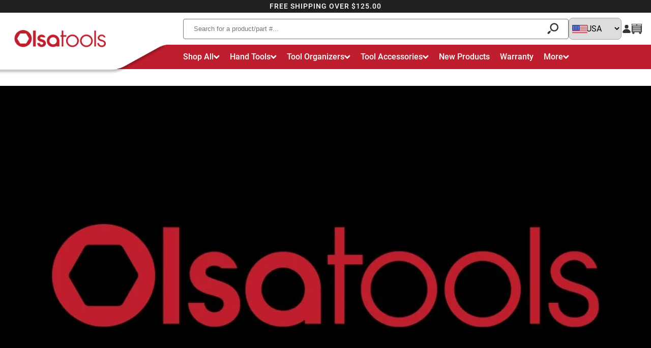

--- FILE ---
content_type: text/css
request_url: https://olsatools.com/cdn/shop/t/98/assets/new-header-footer.min.css?v=15654743105488907141768953478
body_size: 4270
content:
.kl-teaser-VJja8G{z-index:1!important}#ShopifyChat{z-index:2!important}body.disable-scroll{overflow:hidden}input[type=search]::-webkit-search-decoration,input[type=search]::-webkit-search-cancel-button,input[type=search]::-webkit-search-results-button,input[type=search]::-webkit-search-results-decoration{-webkit-appearance:none}#ps__widget_container{z-index:1!important}:root{--ot-red: #be1e2d;--ot-red--dark: #6c0913;--ot-grey: #333333;--ot-grey--text: #6a6a6a;--ot-light-grey: #e7e7e7;--ot-black: #181818;--ot-confirm: rgb(141, 213, 141);--d-menu-height: 112px;--m-menu-height: 125.5px;--announcement-height: 25px;color:var(--ot-grey)}p{font-weight:400;font-size:1.6rem;line-height:2.4rem}@media (max-width: 568px){h1{font-size:2.4rem;line-height:2.64rem}h2{font-size:2rem;line-height:2.2rem}}.btn--hero{font-weight:700!important}.btn--dark{background:var(--ot-grey)!important;color:#fff!important;border:1px solid var(--ot-grey)!important}.btn--dark:hover{background:#fff!important;color:var(--ot-grey)!important}.btn{background:var(--ot-red);color:#fff;font-size:2.4rem;line-height:3.6rem;font-weight:500;padding:16px 32px;text-align:center;border:1px solid var(--ot-red);border-radius:4px;transition:all .12s ease-out;cursor:pointer;font-family:var(--font-body-family)}.btn:hover{text-decoration:none;background:#fff;color:var(--ot-red)}.OT-container{max-width:1200px;margin:0 auto 64px;padding:0 1.5rem}a{font-size:1.6rem;font-weight:900;color:var(--ot-red);transition:.2s ease-in-out;text-decoration:none}a:hover{color:var(--ot-red);color:#580d15;text-decoration:underline}hr.hr--half{width:50%;margin:0 auto}hr{width:100%;border-top:1px solid var(--ot-light-grey);margin:0}.modal-backdrop{display:none;position:fixed;top:0;left:0;width:100%;height:100%;cursor:pointer;z-index:21;background:#00000080;-webkit-backdrop-filter:blur(8px);backdrop-filter:blur(8px)}.loading-ring{display:none}.loading-ring.visible{display:block;width:30px;height:30px;position:absolute;top:calc(50% - 15px);left:calc(50% - 15px);border-radius:50%;border:6px solid var(--ot-red);border-color:var(--ot-red) transparent var(--ot-red) transparent;transform:rotate(0) translate(-50%,-50%);animation:loading-ring 1.2s linear infinite}@keyframes loading-ring{0%{transform:rotate(0)}to{transform:rotate(360deg)}}.modal-backdrop .loading-ring.visible{width:60px;height:60px}.modal{display:none;flex-direction:column;padding:16px;border:1px solid var(--ot-grey);border-radius:8px;position:fixed;top:50%;left:50%;transform:translate(-50%,-50%);width:50%;height:auto;max-height:50vh;background:#fff;z-index:50}.modal-header{position:relative;font-size:2.2rem;line-height:3.3rem;font-weight:700;margin:0 0 16px}.modal-subheader{font-size:1.6rem;line-height:2.4rem;font-weight:300}.close-modal{font-size:1.8rem;color:var(--ot-grey--light);cursor:pointer;position:absolute;width:20px;height:20px;top:8px;right:16px;z-index:100}.modal-body{overflow-y:auto}fieldset{border:none}input.form-control,textarea,select{font-family:Roboto,sans-serif;font-size:16px;display:block;padding:8px 16px;width:100%;border:1px solid #a3a3a3;border-radius:8px}.global--text-center{text-align:center;width:100%}.index__header{font-size:4.2rem;color:var(--ot-red);text-align:center}.glide{position:relative;width:100%;box-sizing:border-box}.glide *{box-sizing:inherit}.glide__track{overflow:hidden}.glide__slides{position:relative;width:100%;list-style:none;backface-visibility:hidden;transform-style:preserve-3d;touch-action:pan-Y;overflow:hidden;padding:0;white-space:nowrap;display:flex;flex-wrap:nowrap;will-change:transform}.glide__slides--dragging{-webkit-user-select:none;-moz-user-select:none;user-select:none}.glide__slide{width:100%;height:100%;flex-shrink:0;white-space:initial;-webkit-user-select:none;-moz-user-select:none;user-select:none;-webkit-touch-callout:none;-webkit-tap-highlight-color:transparent}.glide__slide a{-webkit-user-select:none;user-select:none;-webkit-user-drag:none;-moz-user-select:none;-ms-user-select:none}.glide__arrows,.glide__bullets{-webkit-touch-callout:none;-webkit-user-select:none;-moz-user-select:none;user-select:none}.glide--rtl{direction:rtl}.main-margin{margin:64px auto}.announcment-bar{height:auto;background:#212121;position:sticky!important;z-index:20;top:0;color:#fff;text-align:center;font-weight:500;font-size:1.4rem;letter-spacing:1px;display:flex;align-items:center;justify-content:center;max-height:25px}.announcment-bar ul{margin:0}.announcment-bar .glide__track,.announcment-bar .glide__slide,.announcement-bar .glide__slides{max-height:25px}.announcment-bar .marquee{line-height:25px;white-space:nowrap;overflow:hidden;box-sizing:border-box}.marquee p{font-size:14px;display:inline-block}@media (max-width: 992px){.marquee p{padding-left:100%;animation:marquee 10s linear infinite}}@keyframes marquee{0%{transform:translate(0)}to{transform:translate(-100%)}}#shopify-section-new-header{position:sticky;top:25px;background:#fff;z-index:20;height:var(--d-menu-height)}.header__container{display:flex;flex-direction:column;padding-top:1rem}.header__first-row{display:flex;justify-content:flex-end;align-items:center;gap:2rem;position:relative;padding:0 3rem}.header__warranty-button{position:absolute;left:22rem;top:0;z-index:17;padding:0 1rem;font-size:1.6rem;display:flex;align-items:center;width:auto!important;height:100%!important}.predictive-search__container{flex:2;height:40px;position:relative;padding-left:33rem}.header__icon-container .header__hamburger,.header__icon-container .header__acount-icon{display:inline-block;width:20px;height:20px}.header__icon-container{position:relative;flex:0 0 auto;display:flex;align-items:center}.header__icon-container--account-icon{gap:4px;flex-flow:row nowrap}.header__acount-icon{position:relative}.header__icon-container--account-icon:hover .account-icon__user-box{display:flex}.account-icon__user-box{display:none;position:absolute;flex-flow:column nowrap;justify-content:center;align-items:center;gap:4px;content:"";top:100%;right:0;min-width:200px;width:auto;height:auto;background:#fff;border:1px solid var(--ot-light-grey);border-radius:4px;font-size:1.4rem;padding:8px;z-index:4;box-shadow:5px 5px 13px 2px #0003;text-align:center}.header__icon{display:flex}.user-box__link:hover{background:var(--ot-light-grey);color:var(--ot-red--dark);text-decoration:none}.user-box__link{padding:4px 8px;width:100%;color:var(--ot-grey);font-weight:400;border-radius:4px}.user-box__button--stroke:hover{background:var(--ot-red);color:#fff;text-decoration:none}.user-box__button--stroke{margin-top:8px;width:100%;border-radius:4px;background:#fff;color:var(--ot-red);border:1px solid var(--ot-red);text-align:center;padding:8px;font-weight:500}.mobile-user-box--disabled{display:none!important}.mobile-user-box{display:flex;flex-direction:column;justify-content:flex-start;align-items:flex-start;width:100%;padding:8px 0}.mobile-user-box__greeting{font-weight:500}.mobile-user-box__link{border:none;border-radius:4px;color:var(--ot-grey--text);font-weight:400;font-size:1.4rem;width:100%;padding:0 8px}.mobile-user-box__link:active,.mobile-user-box__link:focus{color:var(--ot-red);background:#e9e9e9}.account-icon__prompt--disabled{display:none}.account-icon__prompt{font-size:1.2rem;line-height:1.8rem;margin:0;color:var(--ot-grey--text)}.cart__icon{height:20px;width:20px;padding:0}.cart-count-bubble{position:absolute;top:-3px;right:-7px;color:#fff;background:var(--ot-red);width:18px;height:18px;border-radius:50%;font-size:10px;display:flex;align-items:center;justify-content:center}.header__hamburger{display:none!important}.predictive-search__container .search-icon__container{position:absolute;right:26px;top:8px;width:16px;height:16px}.predictive-search__container .search__results-container{position:absolute;top:100%;left:33rem;width:calc(100% - 33rem);background:#fff;display:none;flex-direction:column;max-height:500px;overflow:auto;border:1px solid var(--ot-grey--text);border-radius:4px}.header__first-row .logo img{width:180px;max-width:180px;height:auto}.predictive-search__container input{height:100%;width:100%;border-radius:4px;border:.5px solid #767676;padding-left:2rem}.predictive-search__container input:active,.predictive-search__container input:focus{outline:2px solid var(--ot-red);outline-offset:2px}.header__first-row .logo-edge-container{position:absolute;left:-12px;top:2px;z-index:10;height:100%}.header__edge-image{width:350px;height:auto}.header__first-row .header__logo--desktop{padding-left:4rem;position:absolute;top:50%}.header__second-row{background:var(--ot-red);color:#fff;margin:0;margin-top:1rem;display:flex;list-style:none;position:relative;padding:0 1rem 0 35rem}.megamenu__item{padding:1rem;font-size:16px;font-weight:600}.megamenu__item>a{font-weight:500;text-decoration:none;color:#fff;gap:5px;align-items:center;display:flex;text-transform:capitalize}.megamenu__item:hover>a{color:var(--ot-red);position:relative;z-index:1}.megamenu__item>a svg{fill:#fff;transition:.2s ease-out}.megamenu__item:hover>a svg{fill:var(--ot-red);transform:rotateX(180deg)}.megamenu__item>a:before{position:absolute;left:-1rem;width:calc(100% + 2rem);height:calc(100% + 2rem);content:"";transform:skew(-20deg);display:none;z-index:0;transition:.2s ease-out}.megamenu__item:hover>a:before{display:block;background:#fff}.megamenu__dropdown{position:absolute;top:100%;background:var(--ot-red);left:0;width:100%;height:500px;overflow-y:auto;display:none;padding:1rem}.megamenu__dropdown-title{margin-bottom:1rem;font-size:3.6rem;line-height:4.2rem;color:#fff;font-weight:900;margin-top:0}.megamenu__dropdown-images-nav{width:30%;max-width:220px;border-right:2px solid;gap:1rem}.megamenu__item:hover .megamenu__dropdown{display:block;padding-left:45rem;z-index:10;padding-top:3rem;gap:5%}.megamenu__item:hover .megamenu__dropdown.megamenu__images-dropdown{padding-left:35rem}.megamenu__item:hover .megamenu__dropdown>section{display:flex;gap:5rem}.megamenu__item:hover .megamenu__dropdown>section:not(.megamenu__dropdown-images){flex-wrap:wrap}.megamenu__dropdown-images>div{display:flex;gap:2rem}.megamenu__dropdown-images .megamenu__rightcolumn-col1{display:flex;flex-direction:column;gap:2rem}.megamenu__dropdown-images .megamenu__rightcolumn-col1 a{display:flex}.megamenu__dropdown-images .megamenu__rightcolumn-col1 img{max-width:100%;width:100%;height:170px;border-radius:8px}.megamenu__dropdown-images .megamenu__rightcolumn-col2 img{max-width:100%;width:100%;height:calc(340px + 2rem);border-radius:8px}.megamenu__dropdown nav{display:flex;flex-direction:column;color:#fff;flex-grow:1}.megamenu__subitem{color:#fff;font-size:16px;font-weight:400;line-height:26px;letter-spacing:0em;text-decoration:none;transition:none}.megamenu__top-level-header{border-bottom:solid 3px white;margin:0 0 11px;padding-bottom:10px}.megamenu__top-level-header a{font-size:18px;font-weight:700;line-height:23px;letter-spacing:0em;color:#fff}.megamenu__top-level-header a:hover,.megamenu__subitem:hover{text-decoration:none;color:#fff}.megamenu__CTA *{margin:0}.megamenu__CTA{position:absolute;left:70px;max-width:350px;display:flex;flex-direction:column;align-items:center;color:#fff;gap:10px}.megamenu__CTA-header{font-size:32px;font-weight:700;line-height:42px;letter-spacing:0em;text-align:center;margin-top:0;color:#fff}.megamenu__CTA-copy{font-size:14px;font-weight:400;line-height:18px;letter-spacing:0em;text-align:justify;-moz-text-align-last:center;text-align-last:center;color:#fff}.megamenu__CTA-buttons:hover,.megamenu__CTA-buttons.megamenu__CTA-buttons--white:hover{background:var(--ot-black)!important;color:#fff!important;text-decoration:none}.megamenu__CTA-buttons{width:100%;display:block;background:#333;border-radius:5px;margin-top:2rem;padding:1.5rem 3rem;color:#fff;font-weight:700;text-align:center;text-transform:capitalize}.megamenu__CTA-buttons.megamenu__CTA-buttons--white{background:#fff!important;color:#333!important;margin-top:10px}.header__mobile-first-row{display:flex;align-items:center;gap:10px;flex:0 0 auto}.header__country-selector{position:relative}.header__country-selector>img{position:absolute;width:30px;height:auto;top:50%;transform:translateY(-50%);left:7px}.header__country-selector>select{width:104px;text-align:center;padding:1rem 0rem 1rem 3rem}@media (max-width: 1270px){.logo-edge-container>div{display:none}.logo-edge-container>.header__logo--desktop{display:block;top:0}.header__second-row{padding-left:2rem}.megamenu__item:hover .megamenu__dropdown.megamenu__images-dropdown{padding-left:4rem}}@media screen and (max-width: 991px){#shopify-section-new-header{height:var(--m-menu-height)}.index__header{font-size:2.4rem;line-height:3.12rem}.header__country-selector{display:none}.main-margin{margin:32px auto}.header__second-row{display:none}.header__container{padding-top:2rem}.header__first-row .logo-edge-container{position:static}.header__first-row{flex-direction:column-reverse;padding-bottom:2rem;gap:0}.header__warranty-button{display:none}.header__first-row form{padding-left:0}.header__mobile-first-row{display:flex;width:100%;justify-content:space-between;margin-bottom:16px}.header__icon-container{display:flex}.logo-edge-container>.header__logo--desktop{position:static;padding:0}.logo-edge-container>.header__logo--desktop a{width:auto;display:flex;align-items:center}.header__icon-container .header__hamburger{display:inline-block!important}.header__acount-icon,.account-icon__prompt{display:none!important}.header__first-row{padding:0 2.4rem 1rem}.predictive-search__container{flex:unset;width:100%}.header__first-row .search__results-container{left:0;width:100%}.header__icon-container--account-icon{display:none}.header__icon--hamburger{order:1}.header__logo{order:2}.header__cart{order:3}.modal{width:95%;max-height:80%}}@media (max-width: 991px){#shopify-section-new-mobile-header{display:block!important}}#shopify-section-new-mobile-header{display:none}.header-mobile__sidemenu{position:fixed;background:#fff;width:100%;transform:translate(-100%);transition:.15s ease-out;display:flex;flex-direction:column;padding:1rem;justify-content:space-between;height:calc(100svh - var(--m-menu-height) - var(--announcement-height));top:calc(var(--m-menu-height) + var(--announcement-height));z-index:20}.header-mobile__sidemenu.open{transform:translate(0)}.header-mobile__sidemenu nav.header-mobile__menu-container{list-style:none;display:flex;flex-flow:column nowrap;justify-content:flex-start;align-items:space-between;overflow-y:scroll}.header-mobile__menu-item{font-size:2.2rem;font-weight:500;line-height:2.8rem;color:#333;margin:8px 0;display:flex;justify-content:space-between;align-items:center;max-width:100%;padding-right:2rem;cursor:pointer}.header-mobile__menu-item a{font-size:inherit;color:inherit;text-decoration:inherit;font-weight:500}.header-mobile__menu-item:hover{color:var(--ot-red)}.header-mobile__sub-sidemenu{position:absolute;top:0;left:0;width:100%;height:100%;transform:translate(-100%);transition:.15s ease-out;background:#fff;z-index:3;overflow-y:scroll}.header-mobile__sub-sidemenu.open{transform:translate(0)}.header-mobile__submenu-upper{display:flex;justify-content:space-between;padding:.5rem 2rem}.header-mobile__submenu-upper[aria-controls]{cursor:pointer}.header-mobile__submenu-back{display:inline;padding:.25rem;background:none;border:1px solid #646464;font-size:1.4rem;padding:.7rem 2rem;border-radius:1.5rem;color:#646464}.header-mobile__submenu-title{font-size:2.2rem;color:var(--ot-red);line-height:4.4rem;margin:0;width:70%}.header-mobile__linkedlist{display:flex;gap:5%;list-style:none;padding:2rem;border-top:1px solid #e1e1e1;border-bottom:1px solid #e1e1e1;flex-wrap:wrap;max-height:0;overflow:hidden;padding-top:0;padding-bottom:0;transition:.15s ease-out}.header-mobile__linkedlist-item{flex-basis:45%;font-size:1.5rem;line-height:2.5rem;color:#333}.header-mobile__linkedlist-item a{font-size:inherit;color:inherit;font-weight:400}.header-mobile__linkedlist.open{padding-top:2rem;padding-bottom:2rem;max-height:100%}.mobile-nav__icons-wrapper{display:flex;flex-direction:column}.mobile-nav__icons-wrapper svg{width:20px;height:20px}.mobile-nav__icons-wrapper a{color:#969696;display:flex;align-items:center;gap:1rem;text-decoration:none;font-weight:500}.mobile-nav__lower-cta-button{font-family:Roboto,sans-serif;color:#fff!important;font-size:20px;line-height:1.6;font-weight:500;text-transform:uppercase;background:#ab1b28;width:100%;border-radius:4px;display:flex;height:45px;justify-content:center;align-items:center;text-decoration:none;margin-top:1rem}.heade-mobile__expanded-sign{color:#777;font-weight:700;font-size:2.8rem}.visually-hidden{position:absolute!important;overflow:hidden;width:1px;height:1px;margin:-1px;padding:0;border:0;clip:rect(0 0 0 0);word-wrap:normal!important}.overflow-hidden{overflow:hidden}.skip-to-content-link:focus{z-index:9999;position:inherit;overflow:auto;width:auto;height:auto;clip:auto}.drawer{position:fixed;z-index:1000;left:0;top:var(--announcement-height);width:100vw;height:calc(100% - var(--announcement-height));display:flex;justify-content:flex-end;background-color:rgba(var(--color-foreground),.5);transition:visibility var(--duration-default) ease}.drawer.active{visibility:visible}.drawer__inner{height:100%;width:52.5rem;max-width:calc(100vw - 3rem);padding:0 1.5rem 1.5rem;border:.1rem solid rgba(var(--color-foreground),.2);border-right:0;background-color:rgb(var(--color-background));overflow:hidden;display:flex;flex-direction:column;transform:translate(100%);transition:transform var(--duration-default) ease}.cart__upper{display:flex;width:100%;align-items:center;justify-content:space-between;height:70px}.cart__upper button{border:none;background:transparent;cursor:pointer}.cart__upper div{display:flex}.cart__search-container .predictive-search__container{padding-left:0}.cart__search-container .search__results-container{padding-left:0;left:0;width:100%}.cart__search-container{width:100%;margin-top:4px}.drawer__inner-empty{height:100%;padding:0 1.5rem;background-color:rgb(var(--color-background));overflow:hidden;display:flex;flex-direction:column}.drawer__empty-collections{display:flex;gap:2%;flex-wrap:wrap;justify-content:center;margin-top:32px}.drawer__empty-collection{width:46%;display:flex;flex-direction:column;align-items:center;margin-bottom:16px}.drawer__empty-collection img{border-radius:8px}.cart-drawer__empty-content .drawer__empty-collection p{font-weight:700;margin-top:8px;font-size:1.8rem;color:var(--ot-grey);transition:color .2s ease-out}.cart-drawer__empty-content .drawer__empty-collection:hover p,.cart-drawer__empty-content .drawer__empty-collection:hover{text-decoration:none;color:var(--ot-red--dark)}.cart__empty-button{width:100%;border-radius:5px;text-align:center;height:41px;background:var(--ot-red);display:flex;align-items:center;justify-content:center;color:#fff;text-decoration:none;text-transform:uppercase;font-weight:500;margin-top:4rem;transition:all .2s ease-in}.cart__empty-button:hover{background:var(--ot-red--dark);text-decoration:none;color:#fff}.cart-drawer__warnings{display:flex;flex-direction:column}.drawer.active .drawer__inner{transform:translate(0)}cart-drawer{position:fixed;top:0;left:0;width:100vw;height:100%}.cart-drawer__overlay{position:fixed;inset:0}.cart-drawer__overlay:empty{display:block}cart-drawer-items{overflow:auto;padding-right:8px;flex:1}cart-drawer-items::-webkit-scrollbar-track{display:none;border-radius:10px}cart-drawer-items::-webkit-scrollbar{width:8px}cart-drawer-items::-webkit-scrollbar-thumb{border-radius:10px;background:#bababa}@media screen and (max-height: 650px){cart-drawer-items{overflow:visible}.drawer__inner{overflow:scroll}}.cart__empty-text{text-align:center;margin-bottom:0;font-size:3rem;margin-bottom:2rem}.cart-drawer__empty-content p{text-align:center;margin:0;font-size:2rem}@media (max-width: 768px){.drawer__inner{max-width:100vw}}#cart-loading-overlay{display:none;position:absolute;top:0;left:0;z-index:1000;background:#ffffffb3;width:100%;height:100%}#cart-loading-overlay.visible{display:block}#cart-loading-overlay .loading-ring{width:60px;height:60px;top:calc(50% - 30px);left:calc(50% - 30px)}.cart-items{display:flex;flex-direction:column}.cart-item{display:flex;border:1px solid rgba(229,229,229,1);border-right:none;border-left:none;padding:2.4rem 0}.cart-item>td:first-of-type{margin-right:2.7rem}.cart-item .quantity__input{width:4rem;height:2.7rem;border:none;font-size:15px;font-weight:700;line-height:20px;letter-spacing:0;text-align:center;background:#000;color:#fff}.cart-item .quantity__input::-webkit-inner-spin-button,.cart-item .quantity__input::-webkit-outer-spin-button{-webkit-appearance:none}.cart-item .quantity__input{-moz-appearance:textfield}.cart-item .cart-item__error{display:none}.cart-item .cart-item__name{font-size:16px;font-weight:400;line-height:21px;letter-spacing:0;text-align:left;color:#000}.cart-item__details dl{margin:1rem 0}.cart-item__details .product-option{font-size:14px;font-weight:400;line-height:18px;letter-spacing:0;text-align:left;color:var(--ot-grey--text);margin:0}.cart-item__details .backorder-flag{display:block;width:auto;font-size:14px;font-weight:400;line-height:18px;letter-spacing:0;text-align:center;border:1px solid var(--ot-grey--text);border-radius:4px;padding:4px 16px}quantity-input button{cursor:pointer;background:transparent;color:#000;line-height:0;height:2.7rem;width:2.7rem;border:1px solid rgba(51,51,51,1);font-size:15px;font-weight:700;line-height:20px;letter-spacing:0;text-align:center;padding:0}.cart-item__prices{display:flex;flex-direction:column}.cart-item__prices>span{font-size:20px;font-weight:700;line-height:28px;letter-spacing:0;text-align:right}.cart-item__discounted-prices>span:first-of-type{font-size:18px;font-weight:400;line-height:20px;letter-spacing:0;text-align:right;text-decoration:line-through}.cart-item__discounted-prices>span:nth-child(2){font-size:20px;font-weight:700;line-height:28px;letter-spacing:0;text-align:right;color:var(--ot-red)}.cart-item__discounted-prices>span:last-of-type{font-size:14px;font-weight:400;line-height:20px;letter-spacing:0;text-align:right}.cart-item__totals{min-width:100px;margin-left:auto}cart-remove-button button{background:transparent;border:none;width:100%;text-align:right;padding:0;text-decoration:underline;text-underline-offset:1px;color:var(--ot-grey--text);cursor:pointer}.btn-checkout{width:100%;border-radius:5px;font-size:18px;font-weight:700;line-height:21px;letter-spacing:0;text-align:center;padding:13px 44px;display:flex;align-items:center;justify-content:center;gap:1rem}.btn-checkout:hover{background:var(--ot-grey);color:#fff}.cart__subtotal-container{display:flex;justify-content:space-between;margin:0;margin-top:2rem;font-size:20px;font-weight:700;line-height:25px;letter-spacing:0;padding:16px 0}.cart__subtotal-container>span:first-of-type{text-align:left}.cart__subtotal-container>span:last-of-type{text-align:right}@media (max-width: 600px){.cart-item__totals{min-width:auto;margin-left:1rem}.cart-item img{width:100px;height:auto}.cart-item__discounted-prices>span:first-of-type{font-size:12px;line-height:16px}.cart-item__prices>span,.cart-item__discounted-prices>span:nth-child(2){font-size:14px;line-height:18px}.cart-item__discounted-prices>span:last-of-type{font-size:10px;line-height:13px}.cart__subtotal-container>span:first-of-type{font-size:16px;line-height:21px}.cart__subtotal-container>span:last-of-type{font-size:16px;line-height:21px}#CartDrawer>.drawer__inner>.recommendations{display:none}}@media (max-width: 400px){.cart-item>td:first-of-type{margin-right:0}}.footer__container{display:flex;padding:1rem;gap:4rem;margin:0 3.6rem}.footer__col{width:25%;display:flex;flex-direction:column}.footer__col--newsletter{width:50%;flex-grow:1}.footer__col ul{list-style:none;padding:0;color:#000}.footer__col:first-of-type img{margin-bottom:1rem}.footer__col p{margin:0}.footer__hq>p:first-of-type{margin:1rem 0}.footer__socials{display:flex;gap:4px}.footer__socials svg{width:25px;height:25px;color:var(--ot-red)}.footer__newsletter{padding:3.3rem;background:var(--ot-grey);text-align:center;border-radius:8px}.footer__newsletter-header{color:#fff;font-size:2.2rem;font-weight:800;margin-bottom:1.8rem}.footer__col .footer__newsletter-text{color:#fff;font-size:1.4rem;font-weight:400;margin-bottom:1.8rem}.footer__newsletter-button{width:100%;font-size:16px;cursor:pointer}.footer__newsletter-input{color:#333;font-size:14px;background:#fff;width:100%;font-weight:500;padding:16px 32px;border-radius:4px;margin-bottom:1rem;border:none}.footer__col-links{display:flex;flex-wrap:wrap}.footer__col-links>a{display:block;width:50%;color:var(--ot-red);font-weight:400;color:var(--ot-grey)}.footer__col-links>a:hover{color:var(--ot-red)}@media (max-width: 991px){.footer__container{flex-direction:column;gap:0}.footer__col,.footer__col--newsletter{width:100%}.footer__col--newsletter{order:-1}}@media (max-width: 1200px){.OT-container{margin-right:16px;margin-left:16px}}access-widget-ui{display:none}.shopify-policy__container{max-width:1200px!important;margin:32px auto!important}.shopify-policy__container .badge-img{width:50%;height:auto}@media (max-width: 568px){.shopify-policy__container .badge-img{width:70%}}


--- FILE ---
content_type: text/javascript
request_url: https://olsatools.com/cdn/shop/t/98/assets/cart-preorder-behaviour.min.js?v=137088722779409713121766443671
body_size: 1236
content:
(()=>{class CartPreorderBehaviour{constructor(config){this.config=config||{},this.originalFetch=window.fetch?window.fetch.bind(window):null,this.needlePropertyName=this.config?.propertyName??"_isBackorder",this.modalElement=null,this.modalTitleElement=null,this.modalBodyElement=null,this.skipNextBackdropProgrammaticClick=!1,this.init()}init(){!this.originalFetch||this.config.behaviour!=="separated"||(this.mountModalFromTemplate(),this.patchBackdropClick(),this.patchFetch())}isIgnoredVariantId(variantId){return(this.config?.ignoreVariantIds||[]).map(String).includes(String(variantId))}getItemVariantId(item){return item?typeof item.id<"u"?item.id:typeof item.variant_id<"u"?item.variant_id:typeof item.id<"u"?item.id:null:null}isCartLineIgnored(line){return!!(line&&this.isIgnoredVariantId(line.variant_id))}isItemIgnored(item){const vid=this.getItemVariantId(item);return!!(vid&&this.isIgnoredVariantId(vid))}patchBackdropClick(){const backdrop=document.querySelector(".modal-backdrop");if(!backdrop){console.warn("[CartPreorderBehaviour] .modal-backdrop not found");return}if(backdrop.__cartPreorderPatched)return;backdrop.__cartPreorderPatched=!0;const originalClick=backdrop.click.bind(backdrop),guard=this;backdrop.click=function(...args){if(guard.skipNextBackdropProgrammaticClick){guard.skipNextBackdropProgrammaticClick=!1;return}return originalClick(...args)}}showModal(type){if(!this.modalElement||!type)return;const content=(this.config?.modal?.messages||{})[type]||{},title=content.title,description=content.description;if(!title&&!description)return;this.modalTitleElement&&(this.modalTitleElement.textContent=title),this.modalBodyElement&&(this.modalBodyElement.innerHTML=description);const backdrop=document.querySelector(".modal-backdrop");backdrop&&(backdrop.style.display="block",backdrop.classList.add("modal-backdrop--is-visible")),this.modalElement.classList.add("modal--is-visible"),this.modalElement.style.display="flex"}async getCart(){try{const response=await this.originalFetch(window.Shopify.routes.root+"cart.js",{method:"GET",headers:{Accept:"application/json"}});return response.ok?await response.json():null}catch(e){return console.error("[PreorderMixedCartGuard] Failed to load cart:",e),null}}getBodyFromFormData(body){const obj={};return body.forEach((value,key)=>{obj[key]!==void 0?(Array.isArray(obj[key])||(obj[key]=[obj[key]]),obj[key].push(value)):obj[key]=value}),obj}getBodyFromFormString(body,init){const trimmed=body.trim();if(init&&init.headers&&(typeof init.headers.get=="function"?String(init.headers.get("Content-Type")||""):String(init.headers["Content-Type"]||init.headers["content-type"]||"")).includes("application/json")||trimmed.startsWith("{")||trimmed.startsWith("["))return JSON.parse(trimmed);{const params=new URLSearchParams(trimmed),obj={};for(const[key,value]of params.entries())obj[key]!==void 0?(Array.isArray(obj[key])||(obj[key]=[obj[key]]),obj[key].push(value)):obj[key]=value;return obj}}normalizeParsedBody(parsedBody){let itemsToAdd=[];return Array.isArray(parsedBody.items)?itemsToAdd=parsedBody.items:parsedBody.items&&typeof parsedBody.items=="object"?itemsToAdd=Object.values(parsedBody.items):itemsToAdd=[parsedBody],itemsToAdd}isCartLineBackorder(line){if(!line||!line.properties||this.isCartLineIgnored(line))return!1;const value=line.properties[this.needlePropertyName];return typeof value>"u"||value===null?!1:String(value).toLowerCase()==="true"}isItemBackorder(item){if(!item||this.isItemIgnored(item))return!1;if(item.properties&&typeof item.properties[this.needlePropertyName]<"u"){const value=item.properties[this.needlePropertyName];return String(value).toLowerCase()==="true"}if(typeof item[`properties[${this.needlePropertyName}]`]<"u"){const value=item[`properties[${this.needlePropertyName}]`];return String(value).toLowerCase()==="true"}return!1}mountModalFromTemplate(){const modalSelector=this.config?.modal?.selector||"#cart-preorder-behaviour-modal";if(modalSelector&&document.querySelector(modalSelector)){this.attachModalRefs(modalSelector);return}if(!this.config?.modal?.template){console.warn("[CartPreorderBehaviour] modal template is missing on config");return}(document.body||document.documentElement).insertAdjacentHTML("beforeend",this.config.modal.template),this.attachModalRefs(modalSelector)}attachModalRefs(selector){if(this.modalElement=document.querySelector(selector),!this.modalElement){console.warn("[CartPreorderBehaviour] #cart-preorder-behaviour-modal not found after mounting");return}if(this.modalTitleElement=this.modalElement.querySelector("[data-preorder-modal-title] .warning-title"),this.modalBodyElement=this.modalElement.querySelector("[data-preorder-modal-body]"),typeof setModalClosingEvents=="function")setModalClosingEvents(`${selector} .close-modal`);else{const closeBtn=this.modalElement.querySelector(".close-modal");closeBtn&&closeBtn.addEventListener("click",()=>{this.modalElement.style.display="none";const backdrop=document.querySelector(".modal-backdrop");backdrop&&(backdrop.style.display="none")})}}patchFetch(){const guard=this;window.fetch=async function(input,init){const originalArgs=[input,init];let url="";typeof input=="string"?url=input:input&&typeof input=="object"&&"url"in input&&(url=input.url);const method=init&&init.method||"GET",upperMethod=String(method).toUpperCase();if(!url.includes("/cart/add")||!(upperMethod==="POST"))return guard.originalFetch.apply(window,originalArgs);let parsedBody=null,body=init&&init.body;try{body instanceof FormData?parsedBody=guard.getBodyFromFormData(body):typeof body=="string"?parsedBody=guard.getBodyFromFormString(body,init):body&&typeof body=="object"&&(parsedBody=body)}catch{return guard.originalFetch.apply(window,originalArgs)}if(!parsedBody)return guard.originalFetch.apply(window,originalArgs);const newRelevantItems=guard.normalizeParsedBody(parsedBody).filter(item=>!guard.isItemIgnored(item));if(!newRelevantItems.length)return guard.originalFetch.apply(window,originalArgs);const newHasBackorder=newRelevantItems.some(item=>guard.isItemBackorder(item)),newHasRegular=newRelevantItems.some(item=>!guard.isItemBackorder(item)),cart=await guard.getCart();if(!cart||!Array.isArray(cart.items)||!cart?.items.length)return guard.originalFetch.apply(window,originalArgs);const cartRelevantLines=cart.items.filter(line=>!guard.isCartLineIgnored(line));if(!cartRelevantLines.length)return guard.originalFetch.apply(window,originalArgs);const cartHasBackorder=cartRelevantLines.some(line=>guard.isCartLineBackorder(line)),cartHasRegular=cartRelevantLines.some(line=>!guard.isCartLineBackorder(line));let block=!1,modalType=null;if(cartHasBackorder&&!cartHasRegular&&newHasRegular?(block=!0,modalType="regularIntoPreorder"):cartHasRegular&&!cartHasBackorder&&newHasBackorder&&(block=!0,modalType="preorderIntoRegular"),!block)return guard.originalFetch.apply(window,originalArgs);guard.skipNextBackdropProgrammaticClick=!0,guard.showModal(modalType);const fakeBody=JSON.stringify({status:422,message:"Mixed preorder and regular items are not allowed in the same cart.",errors:{mixed_cart:["Mixed preorder and regular items are not allowed in the same cart."]}});return new Response(fakeBody,{status:422,statusText:"Unprocessable Entity",headers:{"Content-Type":"application/json"}})}}}document.addEventListener("DOMContentLoaded",()=>{const config=window.CartPreorderBehaviourSettings||{};new CartPreorderBehaviour(config)})})();


--- FILE ---
content_type: text/javascript
request_url: https://olsatools.com/cdn/shop/t/98/assets/new-header-footer.js?v=151430570064887959731744130067
body_size: -99
content:
function isTouchDevice(){return"ontouchstart"in window||navigator.maxTouchPoints>0||navigator.msMaxTouchPoints>0}const disableDropDownLinks=()=>{document.querySelectorAll(".megamenu__item > a").forEach(element=>{element.nextElementSibling&&(element.style.pointerEvents="none")})},setHeightPositionOfMobileDrawer=()=>{const heightOfMobileMenu=document.querySelector(".header__container")?.getBoundingClientRect().height},openMobileMenuEvent=()=>{document.querySelector("#open-menu").addEventListener("click",e=>(e.preventDefault(),document.querySelector(".header-mobile__sidemenu").classList.toggle("open"),document.body.classList.toggle("disable-scroll"),!1))},mobileSubMenuEvents=()=>{const toggleSubMenuClass=event=>{const controls=event.currentTarget.getAttribute("aria-controls"),menuToOpen=document.querySelector(`#${controls}`);menuToOpen.classList.toggle("open");const subMenuSignSpan=event.currentTarget.querySelector(".heade-mobile__expanded-sign");subMenuSignSpan&&(menuToOpen.classList.contains("open")?subMenuSignSpan.innerText="-":subMenuSignSpan.innerText="+")};document.querySelectorAll(".header-mobile__menu-item").forEach(mobileHeader=>{mobileHeader.addEventListener("click",toggleSubMenuClass)}),document.querySelectorAll(".header-mobile__submenu-back").forEach(mobileBackButton=>{mobileBackButton.addEventListener("click",toggleSubMenuClass)}),document.querySelectorAll(".header-mobile__featured").forEach(mobileBackButton=>{mobileBackButton.addEventListener("click",toggleSubMenuClass)})};isTouchDevice()&&disableDropDownLinks(),setHeightPositionOfMobileDrawer(),openMobileMenuEvent(),mobileSubMenuEvents();
//# sourceMappingURL=/cdn/shop/t/98/assets/new-header-footer.js.map?v=151430570064887959731744130067


--- FILE ---
content_type: text/javascript
request_url: https://olsatools.com/cdn/shop/t/98/assets/olsa-search-view.min.js?v=87910026623935984151748292135
body_size: -33
content:
import OlsaSearch from"./olsa-search-controller.min.js";window.Search=new OlsaSearch;await Search.__bindSearchObject();Search.Selectors;Search.SearchObject;window.test=Search.SearchObject.map(e=>e.sku);window.testSearch=query=>Search.invokeSearch(query).slice(0,9).forEach((e,i)=>console.log(e.sku,e.title));const createSearchResult=searchResultData=>{if(Array.isArray(searchResultData))return'<div class="search-result--empty italic">No results found.</div>';{const optionName=searchResultData["option-name"].includes("Default")?"":searchResultData["option-name"];return`
      <a class="search-result hover:text-ot-red group" href="${searchResultData.url}">
        <img class="size-20 rounded-lg group-hover:shadow-lg" src="${searchResultData["img-url"]}" loading="lazy" alt="${searchResultData.title}, part number ${searchResultData["part-number"]}" width="auto" height="auto">

        <div class="flex flex-col justify-center items-start">
          <span class="text-base font-medium group-hover:text-ot-red">${searchResultData.title}</span>
          <span class="text-sm font-normal text-ot-grey--text">${optionName}</span>
          <span class="text-sm font-normal text-ot-grey--text">Part #: ${searchResultData["part-number"]}</span>
        </div>
      </a>
    `}};Search.Selectors.Searchbox.forEach(searchboxEl=>searchboxEl.addEventListener("keyup",e=>{const associatedResultBox=e.currentTarget.parentElement.querySelector(".search__results-container");if(associatedResultBox.replaceChildren(),e.currentTarget.value.length>3){const search=Search.invokeSearch(e.currentTarget.value),searchHtml=search.length===0?[createSearchResult(search)]:search.map(result=>createSearchResult(result));associatedResultBox.insertAdjacentHTML("beforeend",searchHtml.join(""))}}));


--- FILE ---
content_type: text/javascript
request_url: https://olsatools.com/cdn/shop/t/98/assets/global.min.js?v=8630235093406469631769014393
body_size: 8030
content:
window.dataLayer=window.dataLayer||[];const PUB_SUB_EVENTS={cartUpdate:"cart-update",quantityUpdate:"quantity-update",variantChange:"variant-change",cartError:"cart-error"};let subscribers={};function subscribe(eventName,callback){return subscribers[eventName]===void 0&&(subscribers[eventName]=[]),subscribers[eventName]=[...subscribers[eventName],callback],function(){subscribers[eventName]=subscribers[eventName].filter(cb=>cb!==callback)}}function publish(eventName,data){subscribers[eventName]&&subscribers[eventName].forEach(callback=>{callback(data)})}function getFocusableElements(container){return Array.from(container.querySelectorAll("summary, a[href], button:enabled, [tabindex]:not([tabindex^='-']), [draggable], area, input:not([type=hidden]):enabled, select:enabled, textarea:enabled, object, iframe"))}document.querySelectorAll('[id^="Details-"] summary').forEach(summary=>{summary.setAttribute("role","button"),summary.setAttribute("aria-expanded",summary.parentNode.hasAttribute("open")),summary.nextElementSibling.getAttribute("id")&&summary.setAttribute("aria-controls",summary.nextElementSibling.id),summary.addEventListener("click",event=>{event.currentTarget.setAttribute("aria-expanded",!event.currentTarget.closest("details").hasAttribute("open"))}),!summary.closest("header-drawer, menu-drawer")&&summary.parentElement.addEventListener("keyup",onKeyUpEscape)});const trapFocusHandlers={};function trapFocus(container,elementToFocus=container){var elements=getFocusableElements(container),first=elements[0],last=elements[elements.length-1];removeTrapFocus(),trapFocusHandlers.focusin=event=>{event.target!==container&&event.target!==last&&event.target!==first||document.addEventListener("keydown",trapFocusHandlers.keydown)},trapFocusHandlers.focusout=function(){document.removeEventListener("keydown",trapFocusHandlers.keydown)},trapFocusHandlers.keydown=function(event){event.code.toUpperCase()==="TAB"&&(event.target===last&&!event.shiftKey&&(event.preventDefault(),first.focus()),(event.target===container||event.target===first)&&event.shiftKey&&(event.preventDefault(),last.focus()))},document.addEventListener("focusout",trapFocusHandlers.focusout),document.addEventListener("focusin",trapFocusHandlers.focusin),elementToFocus.focus(),elementToFocus.tagName==="INPUT"&&["search","text","email","url"].includes(elementToFocus.type)&&elementToFocus.value&&elementToFocus.setSelectionRange(0,elementToFocus.value.length)}try{document.querySelector(":focus-visible")}catch{focusVisiblePolyfill()}function focusVisiblePolyfill(){const navKeys=["ARROWUP","ARROWDOWN","ARROWLEFT","ARROWRIGHT","TAB","ENTER","SPACE","ESCAPE","HOME","END","PAGEUP","PAGEDOWN"];let currentFocusedElement=null,mouseClick=null;window.addEventListener("keydown",event=>{navKeys.includes(event.code.toUpperCase())&&(mouseClick=!1)}),window.addEventListener("mousedown",event=>{mouseClick=!0}),window.addEventListener("focus",()=>{currentFocusedElement&&currentFocusedElement.classList.remove("focused"),!mouseClick&&(currentFocusedElement=document.activeElement,currentFocusedElement.classList.add("focused"))},!0)}function removeTrapFocus(elementToFocus=null){document.removeEventListener("focusin",trapFocusHandlers.focusin),document.removeEventListener("focusout",trapFocusHandlers.focusout),document.removeEventListener("keydown",trapFocusHandlers.keydown),elementToFocus&&elementToFocus.focus()}function onKeyUpEscape(event){if(event.code.toUpperCase()!=="ESCAPE")return;const openDetailsElement=event.target.closest("details[open]");if(!openDetailsElement)return;const summaryElement=openDetailsElement.querySelector("summary");openDetailsElement.removeAttribute("open"),summaryElement.setAttribute("aria-expanded",!1),summaryElement.focus()}class GAnalyticsHelper{static fireEcommEvent=(eventName,options=null)=>{if(eventName&&options){let ecommObj={isParent:options.isParent||!1,parent_sku:options.parent_sku||null,sku:options.sku||null,items:options.items||null};(eventName=="add_to_cart"||eventName=="begin_checkout"||eventName=="buy_now_click")&&(ecommObj.value=options.value||null,ecommObj.currency=options.currency||null),Shopify.analytics.publish(eventName,options)}}}class QuantityInput extends HTMLElement{constructor(){super(),this.input=this.querySelector("input"),this.changeEvent=new Event("change",{bubbles:!0}),this.input.addEventListener("change",this.onInputChange.bind(this)),this.querySelectorAll("button").forEach(button=>button.addEventListener("click",this.onButtonClick.bind(this)))}quantityUpdateUnsubscriber=void 0;connectedCallback(){this.validateQtyRules(),this.quantityUpdateUnsubscriber=subscribe(PUB_SUB_EVENTS.quantityUpdate,this.validateQtyRules.bind(this))}disconnectedCallback(){this.quantityUpdateUnsubscriber&&this.quantityUpdateUnsubscriber()}onInputChange(event){this.validateQtyRules()}onButtonClick(event){event.preventDefault();const previousValue=this.input.value;event.target,event.target.name,(event.target instanceof HTMLButtonElement?event.target.name:event.target.closest("button").name)==="plus"?this.input.stepUp():this.input.stepDown(),previousValue!==this.input.value&&this.input.dispatchEvent(this.changeEvent)}validateQtyRules(){const value=parseInt(this.input.value);if(this.input.min){const min=parseInt(this.input.min),buttonMinus=this.querySelector(".quantity__button[name='minus']");buttonMinus&&buttonMinus.classList.toggle("disabled",value<=min)}if(this.input.max){const max=parseInt(this.input.max),buttonPlus=this.querySelector(".quantity__button[name='plus']");buttonPlus&&buttonPlus.classList.toggle("disabled",value>=max)}}}customElements.define("quantity-input",QuantityInput);function debounce(fn,wait){let t;return(...args)=>{clearTimeout(t),t=setTimeout(()=>fn.apply(this,args),wait)}}function throttle(fn,delay){let lastCall=0;return function(...args){const now=new Date().getTime();if(!(now-lastCall<delay))return lastCall=now,fn(...args)}}function fetchConfig(type="json"){return{method:"POST",headers:{"Content-Type":"application/json",Accept:`application/${type}`}}}window.debounce=debounce;window.throttle=throttle;window.fetchConfig=fetchConfig;window.trapFocus=trapFocus;window.ON_CHANGE_DEBOUNCE_TIMER=300;typeof window.Shopify>"u"&&(window.Shopify={});Shopify.bind=function(fn,scope){return function(){return fn.apply(scope,arguments)}};Shopify.setSelectorByValue=function(selector,value){for(var i=0,count=selector.options.length;i<count;i++){var option=selector.options[i];if(value==option.value||value==option.innerHTML)return selector.selectedIndex=i,i}};Shopify.addListener=function(target,eventName,callback){target.addEventListener?target.addEventListener(eventName,callback,!1):target.attachEvent("on"+eventName,callback)};Shopify.postLink=function(path,options){options=options||{};var method=options.method||"post",params=options.parameters||{},form=document.createElement("form");form.setAttribute("method",method),form.setAttribute("action",path);for(var key in params){var hiddenField=document.createElement("input");hiddenField.setAttribute("type","hidden"),hiddenField.setAttribute("name",key),hiddenField.setAttribute("value",params[key]),form.appendChild(hiddenField)}document.body.appendChild(form),form.submit(),document.body.removeChild(form)};Shopify.CountryProvinceSelector=function(country_domid,province_domid,options){this.countryEl=document.getElementById(country_domid),this.provinceEl=document.getElementById(province_domid),this.provinceContainer=document.getElementById(options.hideElement||province_domid),Shopify.addListener(this.countryEl,"change",Shopify.bind(this.countryHandler,this)),this.initCountry(),this.initProvince()};Shopify.CountryProvinceSelector.prototype={initCountry:function(){var value=this.countryEl.getAttribute("data-default");Shopify.setSelectorByValue(this.countryEl,value),this.countryHandler()},initProvince:function(){var value=this.provinceEl.getAttribute("data-default");value&&this.provinceEl.options.length>0&&Shopify.setSelectorByValue(this.provinceEl,value)},countryHandler:function(e){var opt=this.countryEl.options[this.countryEl.selectedIndex],raw=opt.getAttribute("data-provinces"),provinces=JSON.parse(raw);if(this.clearOptions(this.provinceEl),provinces&&provinces.length==0)this.provinceContainer.style.display="none";else{for(var i=0;i<provinces.length;i++){var opt=document.createElement("option");opt.value=provinces[i][0],opt.innerHTML=provinces[i][1],this.provinceEl.appendChild(opt)}this.provinceContainer.style.display=""}},clearOptions:function(selector){for(;selector.firstChild;)selector.removeChild(selector.firstChild)},setOptions:function(selector,values){for(var i=0,count=values.length;i<values.length;i++){var opt=document.createElement("option");opt.value=values[i],opt.innerHTML=values[i],selector.appendChild(opt)}}};class VariantSelects extends HTMLElement{constructor(){super(),this.getVariantData(),this.initiateGallery(),this.deliverInTick(),this.VariantInventoryQuantities=VariantInventoryQuantities||!1,this.VariantInventoryPolicies=VariantInventoryPolicies||!1,this.VariantEtaDates=VariantEtaDates||!1,this.VariantShippingDates=VariantShippingDates||null,this.VariantAdditionalData=VariantAdditionalData||null,this.availableForPreorder=null,this.isSoldOut=!1,this.productOptionsSize=this.variantData[0].options.length,this.querySelectorAll("select").forEach(select=>{select.addEventListener("change",this.handleSelectChange)}),this.addEventListener("change",this.onVariantChange);const productTitle=this.getAttribute("data-product-title"),productSku=this.getAttribute("data-product-parent-sku");this.productSku=productSku,this.productTitle=productTitle,window.dataLayer.push({viewed_product_name:productTitle}),GAnalyticsHelper.fireEcommEvent("view_item",{event:"view_item",isParent:!0,parent_sku:productSku.length>0?productSku:null,items:[{item_id:productSku,item_name:productTitle}]}),this.buyNowButtonEvent()}isGiftCard(){const variantAdditionalData=this.currentVariant&&this.VariantAdditionalData[this.currentVariant.id]?this.VariantAdditionalData[this.currentVariant.id]:null;let giftCard=!1;return variantAdditionalData&&variantAdditionalData.hasOwnProperty("gift_card")&&(giftCard=variantAdditionalData.gift_card),giftCard}buyNowButtonEvent(){if(document.querySelector(".product__content .product-form")){let self=this;const targetNode=document.querySelector(".product__content .product-form"),config={childList:!0,subtree:!0},callback=function(mutationsList,observer2){for(const mutation of mutationsList)if(mutation.type==="childList"){const shopifyButton=targetNode.querySelector(".shopify-payment-button");if(shopifyButton!==null){observer2.disconnect(),shopifyButton.addEventListener("click",()=>{let variantObj=self.currentVariant;variantObj||(variantObj={sku:self.getAttribute("data-variant-sku"),price:self.getAttribute("data-variant-price")});let options={},qty=1;options.currency=currencyCode||"USD",options.value=variantObj.price*10/1e3,options.items=[{item_id:variantObj.sku,currency:options.currency,price:options.value||0,quantity:qty||0}],GAnalyticsHelper.fireEcommEvent("begin_checkout",options)});return}}};new MutationObserver(callback).observe(targetNode,config)}}handleSelectChange(e){const selectedOption=e.currentTarget.selectedOptions[0];document.querySelector(`label[for='${selectedOption.getAttribute("data-input")}']`).click(),e.stopPropagation()}onVariantChange(e){this.updateOptions(),this.updateMasterId(),this.updatePreorderEligibility(),this.updateEtaDate(),this.updateCurrentlySelectedVariant();const clickedInputPosition=parseInt(e.target.getAttribute("data-position")),arrayOfDisabledVariants=Array.from(document.querySelectorAll(".product__disable-variants option")).map(option=>parseInt(option.value));if(!this.currentVariant&&clickedInputPosition!==this.productOptionsSize||arrayOfDisabledVariants.includes(this.currentVariant?.id)){const clickedInputOptionValue=e.target.value,variantToSwitchTo=this.variantData.filter(variant=>variant[`option${clickedInputPosition}`]===clickedInputOptionValue&&variant.available&&variant.price>0&&!arrayOfDisabledVariants.includes(variant.id))[0];if(!variantToSwitchTo)return;variantToSwitchTo.options.map(option=>{document.querySelector(`.product__variant-picker input[value='${option}']`).checked=!0}),this.dispatchEvent(new Event("change",{bubbles:!0}))}else this.setDynamicCheckoutButtonsStatus(),this.toggleAddButton(!0,"",!1),this.updatePickupAvailability(),this.removeErrorMessage(),this.updateVariantStatuses(),this.currentVariant?(this.updateMedia(),this.updateURL(),this.updateVariantInput(),this.renderProductInfo(),this.updateShareUrl(),this.fireGaEvents()):(this.toggleAddButton(!0,"",!0),this.setUnavailable())}fireGaEvents(){GAnalyticsHelper.fireEcommEvent("view_item",{isParent:!1,parent_sku:this.productSku||null,sku:this.currentVariant.sku,items:[{item_id:this.currentVariant.sku,item_name:this.productTitle,item_variant:this.currentVariant.title||null,price:this.currentVariant.price?this.currentVariant.price*10/1e3:null,quantity:1}]})}updateCurrentlySelectedVariant(){if(!this.currentVariant)return;let selectedVariantValEl=document.getElementById("selected-variant__value")||null;selectedVariantValEl&&(selectedVariantValEl.innerHTML=this.currentVariant.title)}updatePreorderEligibility(){const variantData=this.getVariantData(),available=this.currentVariant?this.currentVariant.available:null,inventoryPolicy=this.currentVariant?this.VariantInventoryPolicies[this.currentVariant.id]:null,inventoryQty=this.currentVariant?this.VariantInventoryQuantities[this.currentVariant.id]:null,variantAdditionalData=this.currentVariant&&this.VariantAdditionalData[this.currentVariant.id]?this.VariantAdditionalData[this.currentVariant.id]:null;let variantQuantityRuleMin=null,variantInventoryManagement=null;variantAdditionalData&&variantAdditionalData.hasOwnProperty("variant_quantity_rule_min")&&(variantQuantityRuleMin=variantAdditionalData.variant_quantity_rule_min),variantAdditionalData&&variantAdditionalData.hasOwnProperty("inventory_management")&&(variantInventoryManagement=variantAdditionalData.inventory_management);const issetInventoryData=variantQuantityRuleMin!==null&&inventoryQty!==null&&inventoryPolicy!==null&&inventoryPolicy!=="continue"&&variantInventoryManagement==="shopify";this.availableForPreorder=available&&inventoryPolicy==="continue"&&inventoryQty<=0&&!this.isGiftCard(),this.isSoldOut=!this.availableForPreorder&&(!available||issetInventoryData&&variantQuantityRuleMin>inventoryQty);const deliveryTimeElement=document.querySelector("#delivery-time");deliveryTimeElement&&(deliveryTimeElement.style.display=this.availableForPreorder||this.isSoldOut?"none":"block")}updateEtaDate(){const etaElement=document.querySelector("#eta-text");let message="";if(etaElement){const defaultETAMessage=etaElement.getAttribute("data-default-eta-message")||"",ETAMessage=etaElement.getAttribute("data-eta-message")||"",variantShippingDate=typeof this.VariantShippingDates=="object"?this.VariantShippingDates[this.currentVariant?.id]:null;message=defaultETAMessage,variantShippingDate&&variantShippingDate?.formatted&&(message=`${ETAMessage} <strong>${variantShippingDate.formatted}</strong>.`);const visibility=(this.availableForPreorder||this.isSoldOut)&&message;etaElement.style.display=visibility?"block":"none",etaElement.innerHTML=message}}updateOptions(){this.options=Array.from(this.querySelectorAll("select"),select=>select.value)}updateMasterId(){this.currentVariant=this.getVariantData().find(variant=>!variant.options.map((option,index)=>this.options[index]===option).includes(!1))}updateMedia(){}updateURL(){!this.currentVariant||this.dataset.updateUrl==="false"||window.history.replaceState({},"",`${this.dataset.url}?variant=${this.currentVariant.id}`)}updateShareUrl(){const shareButton=document.getElementById(`Share-${this.dataset.section}`);!shareButton||!shareButton.updateUrl||shareButton.updateUrl(`${window.shopUrl}${this.dataset.url}?variant=${this.currentVariant.id}`)}updateVariantInput(){document.querySelectorAll(`#product-form-${this.dataset.section}, #product-form-installment-${this.dataset.section}`).forEach(productForm=>{const backorderInput=productForm.querySelector('input[id="isBackorder"]'),backorderShipDateInputs=productForm.querySelectorAll('input[id="backorderShipDate"], input[id="visibleBackorderShipDate"]'),isPreOrder=this.VariantInventoryPolicies[this.currentVariant.id]==="continue"&&this.VariantInventoryQuantities[this.currentVariant.id]<=0;backorderInput&&(backorderInput.value=isPreOrder);const variantShippingDate=typeof this.VariantShippingDates=="object"?this.VariantShippingDates[this.currentVariant.id]:null;backorderShipDateInputs.forEach(item=>{const type=item.getAttribute("data-type"),name=item.getAttribute("data-name"),currentShippingDate=type&&variantShippingDate&&variantShippingDate[type]?variantShippingDate[type]:null,disabled=!isPreOrder||!currentShippingDate||!name;item.disabled=disabled,disabled?(item.removeAttribute("name"),item.value=""):(item.setAttribute("name",name),currentShippingDate&&(item.value=currentShippingDate))});const idInput=productForm.querySelector('input[name="id"]');idInput.value=this.currentVariant.id,idInput.dispatchEvent(new Event("change",{bubbles:!0}))})}updateVariantStatuses(){const selectedOptionOneVariants=this.variantData.filter(variant=>this.querySelector(":checked").value===variant.option1),inputWrappers=[...this.querySelectorAll(".product-form__input")];inputWrappers.forEach((option,index)=>{if(index===0)return;const optionInputs=[...option.querySelectorAll('input[type="radio"]')],previousOptionSelected=inputWrappers[index-1].querySelector("input:checked").value,availableOptionInputsValue=selectedOptionOneVariants.filter(variant=>variant.available&&variant[`option${index}`]===previousOptionSelected).map(variantOption=>variantOption[`option${index+1}`]);this.setInputAvailability(optionInputs,availableOptionInputsValue)})}setInputAvailability(listOfOptions,listOfAvailableOptions){listOfOptions.forEach(input=>{listOfAvailableOptions.includes(input.getAttribute("value"))?input.innerText=input.getAttribute("value"):input.innerText=window.variantStrings.unavailable_with_option.replace("[value]",input.getAttribute("value"))})}updatePickupAvailability(){const pickUpAvailability=document.querySelector("pickup-availability");pickUpAvailability&&(this.currentVariant&&this.currentVariant.available?pickUpAvailability.fetchAvailability(this.currentVariant.id):(pickUpAvailability.removeAttribute("available"),pickUpAvailability.innerHTML=""))}removeErrorMessage(){const section=this.closest("section");if(!section)return;const productForm=section.querySelector("product-form");productForm&&productForm.handleErrorMessage()}renderProductInfo(){const requestedVariantId=this.currentVariant.id,sectionId=this.dataset.originalSection?this.dataset.originalSection:this.dataset.section;this.updateSelectedOptions(),fetch(`${this.dataset.url}?variant=${requestedVariantId}&section_id=${this.dataset.originalSection?this.dataset.originalSection:this.dataset.section}`).then(response=>response.text()).then(responseText=>{const productContent=this.closest(".product__container"),productGalleryContainer=productContent?.querySelector(".product__gallery")||null;if(this.currentVariant.id!==requestedVariantId)return;const html=new DOMParser().parseFromString(responseText,"text/html");this.replaceDestinationBySource(".product__stock-counter",html,productContent);const currentVariantPriceHtmlContainer=html?.querySelector(".product__price-container")||null;if(document?.querySelector(".product__price-container")){this.replaceDestinationBySource(".product__price-container",html,productContent);const theresDiscount=currentVariantPriceHtmlContainer.childElementCount>1;sezzleChange&&(theresDiscount?sezzleChange(currentVariantPriceHtmlContainer.children[1].innerText.trim()):sezzleChange(currentVariantPriceHtmlContainer.children[0].innerText.trim()))}document.querySelector(".product__partnum")&&this.replaceDestinationBySource(".product__partnum",html,productContent),document.querySelector("#shop-pay-banner__desktop")&&this.replaceDestinationBySource("#shop-pay-banner__desktop",html,productContent),document.querySelector("#shop-pay-banner__mobile")&&this.replaceDestinationBySource("#shop-pay-banner__mobile",html,productContent),productContent.querySelectorAll(".product__variant-picker fieldset select").forEach((select,index)=>select.innerHTML=html.querySelectorAll(".product__variant-picker fieldset select")[index].innerHTML),this.replaceDestinationBySource(".product-form__atc",html,productContent),this.replaceDestinationBySource(".product__sticky-atc",html,document),this.replaceDestinationBySource("input[id='backorderShipDate']",html,productContent);const productID=document.querySelector(".product__content product-form [name='product-id']").value,addButtonUpdated=html.querySelector(`#ProductSubmitButton-${sectionId}-${productID}`);this.toggleAddButton(addButtonUpdated?addButtonUpdated.hasAttribute("disabled"):!0),this.replaceDestinationBySource("#bundle-modal-container",html,productContent),setModalClosingEvents("#bundle-modal .close-modal"),this.replaceDestinationBySource(".bullets-container",html,productContent),html.getElementById("open-bundle-set").style.display=="none"?productContent.querySelector("#open-bundle-set").style.display="none":productContent.querySelector("#open-bundle-set").style.display="block",productGalleryContainer&&(this.replaceDestinationBySource(".product__gallery > .glide",html,productGalleryContainer),this.initiateGallery()),this.updateTopBarContent(productContent),this.mapNewVariantOptions(html,productContent),publish(PUB_SUB_EVENTS.variantChange,{data:{sectionId,html,variant:this.currentVariant}})})}updateSelectedOptions(){this.currentVariant.options.forEach((option,index)=>{document.querySelector(`legend span[data-option-${index+1}]`).innerText=option})}mapNewVariantOptions(html,productContent){const toggleHiddenOption=(item,fullAttrSelector)=>{const domItem=productContent.querySelector(fullAttrSelector);item.classList.contains("hideOption")?domItem.classList.add("hideOption"):domItem.classList.remove("hideOption"),item.classList.contains("disabled")?domItem.classList.add("disabled"):domItem.classList.remove("disabled")};html.querySelectorAll("fieldset label, fieldset option").forEach(item=>{let selector=null;item.tagName=="LABEL"?selector=`.product__variant-picker label[for='${item.getAttribute("for")}']`:selector=`.product__variant-picker option[data-input='${item.getAttribute("data-input")}']`,toggleHiddenOption(item,selector)})}updateTopBarContent=productContent=>{const topBarInfo=document.querySelector(".product-topbar__product-info ");if(!topBarInfo)return;const topBarTitle=topBarInfo.querySelector(".product-topbar__title");topBarInfo.querySelector("img").setAttribute("src",this.currentVariant.featured_image.src);const productTitle=productContent.querySelector("h1").textContent;topBarTitle.textContent=`${productTitle} | ${this.currentVariant.title}`};replaceDestinationBySource(selector,sourceHtml,destinationHtml){const destinations=destinationHtml.querySelectorAll(selector),source=sourceHtml.querySelector(selector);return destinations&&source?(destinations.forEach(destination=>destination.innerHTML=source.innerHTML),!0):!1}getProductForm(){return document.getElementById(`product-form-${this.dataset.section}`)}setDynamicCheckoutButtonsStatus(){const showDynamicCheckoutWhenOutOfStock=window?.theme?.settings?.product?.show_dynamic_checkout_when_out_of_stock??!0;let disableBuyNowStatus=!1;const productForm=this.getProductForm();if(!productForm||!productForm.hasAttribute("data-disable-buy-now"))return;const quantity=this.currentVariant&&this.VariantInventoryQuantities[this.currentVariant.id]&&!this.isGiftCard()?this.VariantInventoryQuantities[this.currentVariant.id]*1:null;quantity!==null&&quantity<=0&&showDynamicCheckoutWhenOutOfStock!==!0&&(disableBuyNowStatus=!0),productForm.setAttribute("data-disable-buy-now",disableBuyNowStatus)}toggleAddButton(disable=!0,text,modifyClass=!0){const productForm=this.getProductForm();if(!productForm)return;const addButton=productForm.querySelector('[name="add"]'),addButtonText=productForm.querySelector('[name="add"] > span');if(addButton)if(disable){addButton.setAttribute("disabled","disabled");const stickyAtc=document.querySelector(".product__sticky-atc button");stickyAtc&&stickyAtc.setAttribute("disabled","disabled"),text&&(addButtonText.textContent=text),document.querySelectorAll(".product-form__buttons .disabled-overlay").forEach(overlay=>overlay.classList.add("visible"))}else{addButton.removeAttribute("disabled");const stickyAtc=document.querySelector(".product__sticky-atc button");stickyAtc&&stickyAtc.removeAttribute("disabled"),document.querySelectorAll(".product-form__buttons .disabled-overlay").forEach(overlay=>overlay.classList.remove("visible"))}}setUnavailable(){const button=this.getProductForm(),addButton=button.querySelector('[name="add"]'),addButtonText=button.querySelector('[name="add"] > span'),price=document.getElementById(`price-${this.dataset.section}`),inventory=document.getElementById(`Inventory-${this.dataset.section}`),sku=document.getElementById(`Sku-${this.dataset.section}`),pricePerItem=document.getElementById(`Price-Per-Item-${this.dataset.section}`);addButton&&(addButtonText.textContent=window.variantStrings.unavailable,price&&price.classList.add("visibility-hidden"),inventory&&inventory.classList.add("visibility-hidden"),sku&&sku.classList.add("visibility-hidden"),pricePerItem&&pricePerItem.classList.add("visibility-hidden"))}getVariantData(){return this.variantData=this.variantData||JSON.parse(this.querySelector('[type="application/json"]').textContent),this.variantData}deliverInTick(){if(document.querySelector(".product__delivery-time")){const date=new Date;date.setDate(date.getDate()+6),Array.from(document.querySelectorAll(".demo")).forEach(item=>{item.innerHTML=date.toLocaleDateString("en-us",{weekday:"long",month:"long",day:"numeric"})}),function(){var start=new Date;start.setHours(17,1,0);function pad(num){return("0"+parseInt(num)).substr(-2)}function tick(){var now=new Date;now>start&&start.setDate(start.getDate()+1);var remain=(start-now)/1e3,hh=pad(remain/60/60%60),mm=pad(remain/60%60),ss=pad(remain%60);Array.from(document.querySelectorAll(".time")).forEach(item=>{item.innerHTML=hh+":"+mm+":"+ss}),setTimeout(tick,1e3)}document.addEventListener("DOMContentLoaded",()=>{document.querySelector(".product__delivery-time").style.visibility="visible",tick()})}()}}initiateGallery(){if(document.querySelector(".product__container .product__gallery .glide")){const initializeSlider=()=>{const countOfElementsInCurrentVariant=document.querySelector(".product__gallery > .glide .glide__bullets").children.length;if(countOfElementsInCurrentVariant<=0){window.productSlider=void 0;return}const productSlider=new Glide(".product__container .product__gallery .glide",{perView:1,rewind:!1,bound:!0,dragThreshold:30,peek:{before:25,after:25},breakpoints:{991:{dragThreshold:120}}}),horizontalThumb=document.querySelector(".product__gallery .glide__bullets");productSlider.mount(),productSlider.on("run.before",e=>{var oneItemScrollThumbSize=79;window.innerWidth<991&&(oneItemScrollThumbSize=20);const showSliderItemMedia=slider=>{const img=slider.querySelector("img"),video=slider.querySelector("video");img?.getAttribute("data-src")&&img.setAttribute("src",img.getAttribute("data-src")),video&&video.setAttribute("preload","all")},showThumbImg=imgToShow=>{!imgToShow||!imgToShow.getAttribute("data-src")||(imgToShow.setAttribute("src",imgToShow.getAttribute("data-src")),imgToShow.removeAttribute("data-src"))},showNextFourThumbImgs=currentStep=>{horizontalThumb.scrollLeft=currentStep/2*(oneItemScrollThumbSize*2),[1,2,3,4].forEach(index=>{const imgToShow=document.querySelector(`.product__gallery [data-glide-dir='=${currentStep+index}'] img`);showThumbImg(imgToShow)})},currentSlide=document.querySelector(".product__gallery .glide__slide--active");switch(e.direction){case">":currentSlide.nextElementSibling?.nextElementSibling&&showSliderItemMedia(currentSlide.nextElementSibling.nextElementSibling),countOfElementsInCurrentVariant===2&&showSliderItemMedia(currentSlide.nextElementSibling);const imgToShow=horizontalThumb.querySelector("img[data-src]");showThumbImg(imgToShow),horizontalThumb.scrollLeft+=oneItemScrollThumbSize;break;case"<":currentSlide.previousElementSibling?.previousElementSibling&&showSliderItemMedia(currentSlide.previousElementSibling.previousElementSibling),horizontalThumb.scrollLeft-=oneItemScrollThumbSize;break;case"=":const currentStep=parseInt(e.steps),transitionedToSlide=document.querySelector(`.product__gallery [data-index='${currentStep}']`);showSliderItemMedia(transitionedToSlide),transitionedToSlide.nextElementSibling&&showSliderItemMedia(transitionedToSlide.nextElementSibling),transitionedToSlide.previousElementSibling&&showSliderItemMedia(transitionedToSlide.previousElementSibling),currentStep%2==0&&showNextFourThumbImgs(currentStep);break;default:}}),window.productSlider=productSlider};document.readyState==="complete"||document.readyState==="loaded"?(window.productSlider?.destroy(),initializeSlider(),window.initiatePhotoSwipe()):window.addEventListener("DOMContentLoaded",()=>{initializeSlider()})}}}customElements.define("variant-selects",VariantSelects);class VariantRadios extends VariantSelects{constructor(){super()}setInputAvailability(listOfOptions,listOfAvailableOptions){listOfOptions.forEach(input=>{const optionToMapTo=document.querySelector(`option[data-input='${input.id}']`);listOfAvailableOptions.includes(input.getAttribute("value"))?(optionToMapTo&&(optionToMapTo.classList.remove("disabled"),input.checked&&(optionToMapTo.selected="selected")),input.classList.remove("disabled")):(optionToMapTo&&optionToMapTo.classList.add("disabled"),input.classList.add("disabled"))})}updateOptions(){const fieldsets=Array.from(this.querySelectorAll("fieldset"));this.options=fieldsets.map(fieldset=>Array.from(fieldset.querySelectorAll("input")).find(radio=>radio.checked).value)}}customElements.define("variant-radios",VariantRadios);const initModalTriggers=selector=>{var modalTriggers=null;if(selector)modalTriggers=document.querySelectorAll(`${selector}`);else var modalTriggers=document.querySelectorAll(".modal-trigger");modalTriggers.forEach(trigger=>{trigger.addEventListener("click",function(){const target=this.getAttribute("data-target");document.querySelector(".modal-backdrop").style.display="block",document.getElementById(target).style.display="flex",document.querySelector("cart-drawer").close()})})},setModalClosingEvents=selector=>{var closeBtns=null;selector?closeBtns=document.querySelectorAll(selector):closeBtns=document.querySelectorAll(".close-modal"),closeBtns.forEach(closeBtn=>{closeBtn.addEventListener("click",function(){const targetId=this.getAttribute("for");document.getElementById(targetId).style.display="none",document.querySelector(".modal-backdrop").style.display="none"})})},closeAllModals=()=>{document.querySelector(".modal-backdrop").addEventListener("click",function(){const allModals=document.querySelectorAll(".modal");this.style.display="none",allModals.forEach(modal=>{modal.style.display="none"})})};class OfferProgressBar extends HTMLElement{constructor(){super(),setModalClosingEvents("#free_item_modal .close-modal"),initModalTriggers("#cart-offers-container #cart__tbl-modal-trigger")}}customElements.define("offer-progress-bar",OfferProgressBar);class CartRecommendations extends HTMLElement{constructor(){super(),new Glide("cart-recommendations",{startAt:1,perView:1,peek:{before:25,after:25}}).mount()}}customElements.define("cart-recommendations",CartRecommendations);const country=document.querySelector(".header__country-selector select")?.getAttribute("data-country")||null,currencyCode=country=="usa"?"USD":"CAD";document.addEventListener("DOMContentLoaded",()=>{initModalTriggers(),setModalClosingEvents(),closeAllModals(),window.localStorage.getItem("opencart")==="true"&&(window.localStorage.removeItem("opencart"),document.querySelector("cart-drawer").open()),new Glide(".announcment-bar",{autoplay:1e4}).mount()});const screenWidth=Math.max(document.documentElement.clientWidth||0,window.innerWidth||0),screenHeight=Math.max(document.documentElement.clientHeight||0,window.innerHeight||0);let touchstartX=0,touchendX=0,touchstartY=0;const validateMenuSwipe=(xDeltaThresholdPctg,yDeltaThresholdPctg=.1)=>{if(touchendX<touchstartX){let xDeltaPctg=Math.abs(touchendX-touchstartX)/screenWidth,yDeltaPctg=Math.abs(touchendY-touchstartY)/screenHeight;return xDeltaPctg>=xDeltaThresholdPctg&&yDeltaPctg<=yDeltaThresholdPctg}else return!1},validateSubmenu=(element,validClassName,validOpenClass="open")=>element.classList.value.includes(validClassName)&&element.classList.value.includes(validOpenClass);document.addEventListener("touchstart",e=>{touchstartX=e.changedTouches[0].screenX,touchstartY=e.changedTouches[0].screenY});document.addEventListener("touchend",e=>{touchendX=e.changedTouches[0].screenX,touchendY=e.changedTouches[0].screenY;const targetSubmenu=e.changedTouches[0].target.closest(".header-mobile__sub-sidemenu")||null,targetMainMenu=e.changedTouches[0].target.closest(".header-mobile__sidemenu")||null,validSwipe=validateMenuSwipe(.1);if(targetSubmenu){const validSubmenu=validateSubmenu(targetSubmenu,"header-mobile__sub-sidemenu");validSwipe&&validSubmenu&&targetSubmenu.classList.remove("open");return}else if(targetMainMenu){const validMainMenu=validateSubmenu(targetMainMenu,"header-mobile__sidemenu");validSwipe&&validMainMenu&&targetMainMenu.classList.remove("open");return}});


--- FILE ---
content_type: text/javascript
request_url: https://olsatools.com/cdn/shop/t/98/assets/cart-drawer.js?v=62475595573401449001748292132
body_size: 954
content:
class CartDrawer extends HTMLElement{constructor(){super(),this.alreadyFetching=!1,this.addEventListener("keyup",evt=>evt.code==="Escape"&&this.close()),this.querySelector("#CartDrawer-Overlay").addEventListener("click",this.close.bind(this)),this.setHeaderCartIconAccessibility()}setHeaderCartIconAccessibility(){const cartLink=document.querySelector("#cart-icon-bubble"),secondaryCartLink=document.querySelector("#secondary-cart-icon");cartLink.setAttribute("role","button"),cartLink.setAttribute("aria-haspopup","dialog"),cartLink.addEventListener("click",event=>{event.preventDefault(),this.open(cartLink)}),cartLink.addEventListener("keydown",event=>{event.code.toUpperCase()==="SPACE"&&(event.preventDefault(),this.open(cartLink))}),secondaryCartLink&&(secondaryCartLink.setAttribute("role","button"),secondaryCartLink.setAttribute("aria-haspopup","dialog"),secondaryCartLink.addEventListener("click",event=>{event.preventDefault(),this.open(secondaryCartLink)}),secondaryCartLink.addEventListener("keydown",event=>{event.code.toUpperCase()==="SPACE"&&(event.preventDefault(),this.open(secondaryCartLink))}))}open(triggeredBy){const productRecommendationsDoesntExist=!this.querySelector(".drawer__inner cart-recommendations"),productID=this.querySelector("#CartDrawer-Item-1 quantity-input input")?.getAttribute("data-productid");productRecommendationsDoesntExist&&productID&&this.fetchRecommended(!1,productID),triggeredBy&&this.setActiveElement(triggeredBy);const cartDrawerNote=this.querySelector('[id^="Details-"] summary');cartDrawerNote&&!cartDrawerNote.hasAttribute("role")&&this.setSummaryAccessibility(cartDrawerNote),setTimeout(()=>{this.classList.add("animate","active")}),this.addEventListener("transitionend",()=>{const containerToTrapFocusOn=this.classList.contains("is-empty")?this.querySelector(".drawer__inner-empty"):document.getElementById("CartDrawer"),focusElement=this.querySelector(".drawer__inner")||this.querySelector(".drawer__close");trapFocus(containerToTrapFocusOn,focusElement)},{once:!0}),document.body.classList.add("overflow-hidden")}close(){try{this.classList.remove("active"),removeTrapFocus(this.activeElement),document.body.classList.remove("overflow-hidden"),_resetEmblemWizard()}catch(e){console.warn(e)}}setSummaryAccessibility(cartDrawerNote){cartDrawerNote.setAttribute("role","button"),cartDrawerNote.setAttribute("aria-expanded","false"),cartDrawerNote.nextElementSibling.getAttribute("id")&&cartDrawerNote.setAttribute("aria-controls",cartDrawerNote.nextElementSibling.id),cartDrawerNote.addEventListener("click",event=>{event.currentTarget.setAttribute("aria-expanded",!event.currentTarget.closest("details").hasAttribute("open"))}),cartDrawerNote.parentElement.addEventListener("keyup",onKeyUpEscape)}renderContents(parsedState){this.querySelector(".drawer__inner").classList.contains("is-empty")&&this.querySelector(".drawer__inner").classList.remove("is-empty"),this.productId=parsedState.id,this.getSectionsToRender().forEach(section=>{const sectionElement=section.selector?document.querySelector(section.selector):document.getElementById(section.id);sectionElement.innerHTML=this.getSectionInnerHTML(parsedState.sections[section.id],section.selector)}),this.querySelector("#CartDrawer-Overlay").addEventListener("click",this.close.bind(this));const productHasUpsell=this.getAttribute("disable-opening");if(this.pushKlaviyouAtcEvent(),productHasUpsell){this.removeAttribute("disable-opening");return}this.open()}pushKlaviyouAtcEvent(){fetch(`${window.location.origin}/cart.js`).then(res=>res.clone().json().then(data=>{var cart={total_price:data.total_price/100,$value:data.total_price/100,total_discount:data.total_discount,original_total_price:data.original_total_price/100,items:data.items};_learnq.push(["track","Added to Cart",cart])}))}getSectionInnerHTML(html,selector=".shopify-section"){return new DOMParser().parseFromString(html,"text/html").querySelector(selector).innerHTML}getSectionsToRender(){return[{id:"cart-drawer",selector:"#CartDrawer"},{id:"cart-icon-bubble"}]}getSectionDOM(html,selector=".shopify-section"){return new DOMParser().parseFromString(html,"text/html").querySelector(selector)}setActiveElement(element){this.activeElement=element}fetchRecommended(forceRender=!1,productID){if(this.alreadyFetching)return;const html=document.querySelector("#CartDrawer > .drawer__inner > .recommendations");html&&(this.alreadyFetching=!0,fetch(window.Shopify.routes.root+`recommendations/products?product_id=${productID}&section_id=cart__recommendations&intent=related`).then(response=>response.text()).then(text=>{const recommendationInDom=document.querySelector("#CartDrawer .drawer__inner cart-recommendations");(forceRender||!recommendationInDom)&&(html.innerHTML=text,html.querySelector("cart-recommendations").classList.add("visible"))}).finally(()=>{this.alreadyFetching=!1}))}checkoutGaEvent(){let options={};options.currency=currencyCode||"USD",options.value=parseInt(this.querySelector("#cart-bottom .cart__subtotal-container").getAttribute("data-cart-total"))*10/1e3||null,options.items=[];let items=[];document.getElementById("CartDrawer").querySelectorAll(".cart-item").forEach(item=>{items.push({sku:item.getAttribute("data-item-sku"),price:item.getAttribute("data-item-price"),quantity:item.getAttribute("data-item-quantity")})});for(const item of items)options.items.push({item_id:item.sku,currency:options.currency,price:item.price*10/1e3||0,quantity:item.quantity||0});GAnalyticsHelper.fireEcommEvent("begin_checkout",options)}}customElements.define("cart-drawer",CartDrawer);class CartDrawerItems extends CartItems{getSectionsToRender(){return[{id:"CartDrawer",section:"cart-drawer",selector:".drawer__inner"},{id:"cart-icon-bubble",section:"cart-icon-bubble",selector:".shopify-section"}]}}customElements.define("cart-drawer-items",CartDrawerItems);
//# sourceMappingURL=/cdn/shop/t/98/assets/cart-drawer.js.map?v=62475595573401449001748292132
